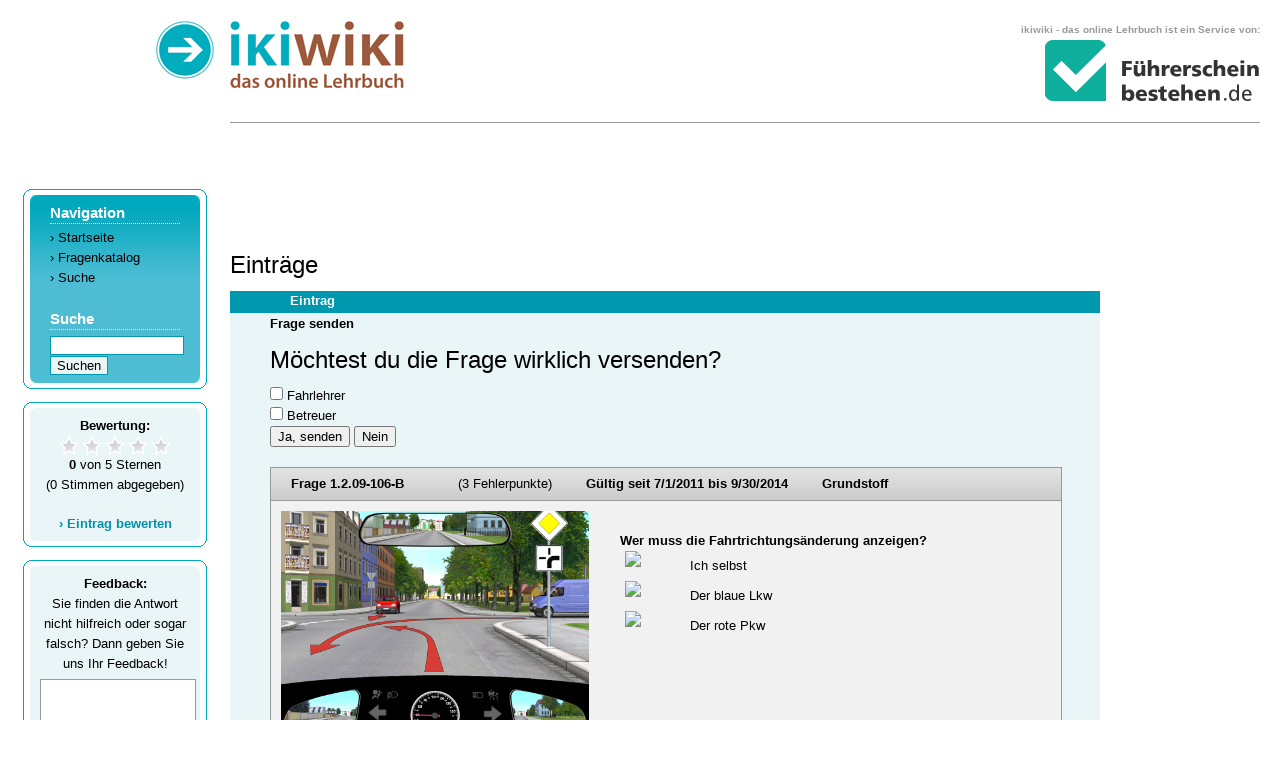

--- FILE ---
content_type: text/html; charset=utf-8
request_url: https://www.ikiwiki.de/eintrag.aspx?Kategorie=fragen&Element=1.2.09-106-B
body_size: 11381
content:


<!DOCTYPE html PUBLIC "-//W3C//DTD XHTML 1.0 Transitional//EN" "http://www.w3.org/TR/xhtml1/DTD/xhtml1-transitional.dtd">

<html xmlns="http://www.w3.org/1999/xhtml">
<head><meta name="verify-v1" content="SO2+Aicuh5JSZuvEpOxri8EuUXXKIIs1pvIzde9prxk=" /><meta name="copyright" content="Kalaiwa Lernsysteme GmbH" /><meta http-equiv="language" content="german" /><meta http-equiv="imagetoolbar" content="no" /><meta http-equiv="expires" content="0" /><meta http-equiv="pragma" content="no-cache" /><meta name="siteinfo" content="http://www.ikiwiki.de/robots.txt" /><meta name="description" content="Bei ikiwiki - das online Lehrbuch können Sie Erklärungen zu den Führerschein Fragen aller Klassen kostenlos nachschlagen." />

    <script>var uuSymplr,allCookiesSymplr=document.cookie.split(";").map((e=>e.split("="))).reduce(((e,[i,o])=>({...e,[i.trim()]:decodeURIComponent(o)})),{});function createCookieSymplr(e,i){var o=e;if(void 0===(uuSymplr=allCookiesSymplr.uniqueUser)){let e=(Date.now()+window.navigator.userAgent+websiteSymplr).toString();uuSymplr=sha256(e),document.cookie=`uniqueUser=${uuSymplr};max-age=31536000;path=/;SameSite=Strict; Secure`}if(o){var u=allCookiesSymplr.uniqueUserLi;void 0===u&&(u=sha256(i),document.cookie=`uniqueUserLi=${u};max-age=31536000;path=/;SameSite=Strict; Secure`),uuSymplr=u}else document.cookie="uniqueUserLi=; max-age=0"}</script>
    <script defer src="https://cdns.symplr.de/ikiwiki.de/ikiwiki.js"></script>

    <meta name="keywords" content="Führerschein, Führerschein Lehrbuch, Kostenloses online Lehrbuch aller Führerschein-Klassen" />
    <script language="javascript" type="text/javascript" src="scripts/jquery-1.9.1.min.js"></script>
    
    <script language="javascript" type="text/javascript" src="scripts/scripts.js"></script>
    
    <link rel="shortcut icon" href="favicon.ico" /><title>
	ikiwiki - das online Lehrbuch von myFührerschein - Lehrbuch Erklärung
</title><link href="App_Themes/skin_ikiwiki/ikiwiki.css" type="text/css" rel="stylesheet" /><link rel="stylesheet" type="text/css" href="https://code.jquery.com/ui/1.10.3/themes/smoothness/jquery-ui.css" /><link rel="stylesheet" type="text/css" href="/Controls/Html5KastenFiles/css/html5kasten.css" /><link rel="stylesheet" type="text/css" href="/Controls/Html5KastenFiles/css/jquery.lightbox-0.5.css" /><link rel="stylesheet" type="text/css" href="/Controls/Html5KastenFiles/css/video-js-4.12.4.min.css" /><script type="text/javascript" src="https://code.jquery.com/jquery-1.9.1.js"></script><script type="text/javascript" src="/Controls/Html5KastenFiles/js/modernizr.custom.js"></script><script type="text/javascript" src="https://code.jquery.com/ui/1.10.3/jquery-ui.js"></script><script type="text/javascript" src="/Controls/Html5KastenFiles/js/imagesloaded.min.js"></script><script type="text/javascript" src="/Controls/Html5KastenFiles/js/jquery.lightbox-0.5.js"></script><script type="text/javascript" src="/Controls/Html5KastenFiles/js/video-4.12.4.js"></script><script type="text/javascript">videojs.options.flash.swf = '/Controls/Html5KastenFiles/img/video-js-4.12.4.swf';</script><script type="text/javascript" src="/Controls/Html5KastenFiles/js/html5kasten.js"></script></head>
<body class="ikiwiki">
        
    

    <form name="aspnetForm" method="post" action="./eintrag.aspx?Kategorie=fragen&amp;Element=1.2.09-106-B" id="aspnetForm">
<div>
<input type="hidden" name="__EVENTTARGET" id="__EVENTTARGET" value="" />
<input type="hidden" name="__EVENTARGUMENT" id="__EVENTARGUMENT" value="" />

</div>

<script type="text/javascript">
//<![CDATA[
var theForm = document.forms['aspnetForm'];
if (!theForm) {
    theForm = document.aspnetForm;
}
function __doPostBack(eventTarget, eventArgument) {
    if (!theForm.onsubmit || (theForm.onsubmit() != false)) {
        theForm.__EVENTTARGET.value = eventTarget;
        theForm.__EVENTARGUMENT.value = eventArgument;
        theForm.submit();
    }
}
//]]>
</script>


<script language='JavaScript'>
function OnRequestComplete1667(result)
{
document.getElementById("divLehrbuch1667").innerHTML = result;
document.getElementById("imgProgress1667").style.display = 'none';
}
function OnRequest1667()
{
document.getElementById("imgProgress1667").style.display = 'inline';
document.getElementById("lblError1667").style.display = 'none';
if(document.getElementById("divLehrbuch1667").innerHTML=="")
{
Lehrbuch.holeAntwort(1667, OnRequestComplete1667, OnError1667);
}
else
{
document.getElementById("divLehrbuch1667").innerHTML="";
document.getElementById("imgProgress1667").style.display = 'none';
document.getElementById("lblError1667").style.display = 'none';
}
}
function OnMerklisteComplete1667(result)
{
if(result==true)
{
document.getElementById("cmdMerkliste1667").src="/Controls/Html5FrageErgebnisFiles/img/pikto-ergebnis-nichtmerken.png";
}
else
{
document.getElementById("cmdMerkliste1667").src="/Controls/Html5FrageErgebnisFiles/img/pikto-ergebnis-merken.png";
}
document.getElementById("imgProgress1667").style.display = 'none';
}
function OnError1667(result)
{
document.getElementById("imgProgress1667").style.display = 'none';
document.getElementById("lblError1667").style.display = 'block';
}
</script>
    <div id="lehrbuch">
        
        <div id="ikiwiki"><a href="lehrbuch.aspx"><img src="pics_ikiwiki/logo_ikiwiki.gif" alt="Logo: ikiwiki - das online Lehrbuch" title="ikiwiki - das online Lehrbuch" style="border:none; margin-left:135px;" /></a></div>
        <div id="myfuehrerschein">
            <span style="font-size:10px;color:#999;display:block;font-weight:bold;">ikiwiki - das online Lehrbuch ist ein Service von:<br /></span>
            
        
            <a href="https://www.fuehrerschein-bestehen.de" target="_blank" title="Zum online Lernsystem für den Führerscheintest" class="fsb">
                <img src="pics_ikiwiki/logo-fuehrerschein-bestehen-2x.png" alt="Logo: Führerschein-bestehen.de" />                
            </a>
        </div>
        <div id="clear1" style="clear:both;">&nbsp;</div>
       
        <div id="navigation">
            <div id="navitop"></div>
            <div id="navimiddle">
                <div id="navihead"><img src="pics_ikiwiki/box_navi_header.gif" alt="" /></div>
                <div id="navibody">
                    <ul id="links">
                        <li class="navihead">Navigation</li>
                        <li><a href="lehrbuch.aspx">&rsaquo; Startseite</a></li>
                        <li><a href="fuehrerschein-lehrbuch.aspx">&rsaquo; Fragenkatalog</a></li>
                        <li><a href="suche.aspx">&rsaquo; Suche</a></li>
                        <li class="navihead"><br />Suche</li>
                        <li>
                            <input name="ctl00$txtSuche" type="text" id="ctl00_txtSuche" style="background-color:White;border-color:#0098AE;border-width:1px;border-style:Solid;width:128px;" />
                            <input type="submit" name="ctl00$cmdSuche" value="Suchen" id="ctl00_cmdSuche" style="background-color:#E9F5F7;border-color:#0098AE;border-width:1px;border-style:Solid;cursor:pointer;" />
                        </li>
                    </ul>
                </div>
                <div id="navifoot"><img src="pics_ikiwiki/box_navi_footer.gif" alt="" /></div>
            </div>
            <div id="navibottom"></div>
               
            
    <div id="ctl00_cntTasks_pnlBewertung">
	
        <div id="sterntop"></div>
        <div id="sternmiddle">
            <div id="sternhead"><img src="pics_ikiwiki/box_wertung_oben.gif" alt="" /></div>
            <div id="sternbody">
            <div id="wertungen">
                <strong>Bewertung:</strong><br />
                
                <img id="ctl00_cntTasks_imgBewertung" src="pics_ikiwiki/sterne_0.gif" alt="Bewertung: 0 von 5 Sterne" style="border-width:0px;" /><br />
                <span id="ctl00_cntTasks_lblBewertungMittel" style="font-weight:bold;">0</span> von 5 Sternen<br />
                (<span id="ctl00_cntTasks_lblAnzahlBewertungen">0 Stimmen abgegeben</span>)
                <br />
                <br />
                <a href="#navigation" id="linkBewertung" onclick="javascript:show('bewertung',this,'linkAbort');">&rsaquo;&nbsp;Eintrag bewerten</a>
                
                <div id="bewertung" style="visibility:hidden;display:none;">
                    <a href="#navigation" id="linkAbort" onclick="javascript:hide('bewertung',this,'linkBewertung');">&rsaquo;&nbsp;Doch nicht...</a>
                    <br />
                    <strong>1. Kommentar:</strong> (optional)<br />
                    <textarea name="ctl00$cntTasks$txtBewertungKommentar" rows="2" cols="20" id="ctl00_cntTasks_txtBewertungKommentar" style="border-color:#999999;border-width:1px;border-style:Solid;overflow:auto;width:150px;">
</textarea>
                    <br />
                    <strong>2. Bewertung:</strong><br />
                    <table cellpadding="0" cellspacing="0" border="0">
                    <tr>
                        <td><img id="cmdBewertung1" src="pics_ikiwiki/stern_a.gif" onclick="alert('Die Bewertungsfunktion steht nur den registrierten Kunden von myFührerschein zu Verfügung.');" onmouseover="javascript:starsOver(this, 1);" onmouseout="javascript:starsOut(this, 1);" /></td>
                        <td><img id="cmdBewertung2" src="pics_ikiwiki/stern_a.gif" onclick="alert('Die Bewertungsfunktion steht nur den registrierten Kunden von myFührerschein zu Verfügung.');" onmouseover="javascript:starsOver(this, 2);" onmouseout="javascript:starsOut(this, 2);" /></td>
                        <td><img id="cmdBewertung3" src="pics_ikiwiki/stern_a.gif" onclick="alert('Die Bewertungsfunktion steht nur den registrierten Kunden von myFührerschein zu Verfügung.');" onmouseover="javascript:starsOver(this, 3);" onmouseout="javascript:starsOut(this, 3);" /></td>
                        <td><img id="cmdBewertung4" src="pics_ikiwiki/stern_a.gif" onclick="alert('Die Bewertungsfunktion steht nur den registrierten Kunden von myFührerschein zu Verfügung.');" onmouseover="javascript:starsOver(this, 4);" onmouseout="javascript:starsOut(this, 4);" /></td>
                        <td><img id="cmdBewertung5" src="pics_ikiwiki/stern_a.gif" onclick="alert('Die Bewertungsfunktion steht nur den registrierten Kunden von myFührerschein zu Verfügung.');" onmouseover="javascript:starsOver(this, 5);" onmouseout="javascript:starsOut(this, 5);" /></td>
                    </tr>
                    </table>
               </div>
            </div>
            </div>
            <div id="sternfoot"><img src="pics_ikiwiki/box_wertung_unten.gif" alt="" /></div>
        </div>
        <div id="sternbottom"></div>
              
        <div id="feedtop"></div>
        <div id="feedmiddle">
            <div id="feedhead"><img src="pics_ikiwiki/box_wertung_oben.gif" alt="" /></div>
            <div id="feedbody">
            <div id="feedback">
                <div id="ieZentrieren">
                    <strong>Feedback:</strong><br />
                    Sie finden die Antwort nicht hilfreich oder sogar falsch?
                    Dann geben Sie uns Ihr Feedback!
                    <br />
                    <textarea name="ctl00$cntTasks$txtFeedback" rows="3" cols="20" id="ctl00_cntTasks_txtFeedback" style="border-color:#999999;border-width:1px;border-style:Solid;margin-top:5px;overflow:auto;width:150px;">
</textarea>
                    <input type="submit" name="ctl00$cntTasks$cmdFeedback" value="Absenden" id="ctl00_cntTasks_cmdFeedback" style="margin-top:5px;" />
                </div>
            </div>
            </div>
            <div id="feedfoot"><img src="pics_ikiwiki/box_wertung_unten.gif" alt="" /></div>
        </div>
        <div id="feedbottom"></div>
    
</div>


            <div class="adslot adslot-4" style="width:160px;margin-top:20px;">
                <div id="ikiwiki.de_sky_2"></div>
            </div>
        </div>
        
        <div id="werbung" class="adslot adslot-3" style="width:160px;right:10px;">
            <div id="ikiwiki.de_sky_1"></div>
            
            
        </div>

        <div id="content">
            <div style="margin-right:160px;">

                <div class="adslot adslot-1">
                    <div id="ikiwiki.de_lb_1"></div> 
                </div>

                <br />
                

<script language="javascript" type="text/javascript">
    function starsOver(obj, id){
        for(var i=1; i<=id; i++){
            document.getElementById("cmdBewertung"+i).src = "pics_ikiwiki/stern_b.gif";
        }
    }
    function starsOut(obj, id){
        for(var i=1; i<=5; i++){
            document.getElementById("cmdBewertung"+i).src = "pics_ikiwiki/stern_a.gif";
        }
    }
    function show(objVisible,objSelf,objNewLink){
        document.getElementById(objVisible).style.visibility="visible";
        document.getElementById(objVisible).style.display="block";
        objSelf.style.visibility="hidden";
        objSelf.style.display="none";
        document.getElementById(objNewLink).style.visibility="visible";
        document.getElementById(objNewLink).style.display="inline";
    }
    function hide(objHidden,objSelf,objNewLink){
        document.getElementById(objHidden).style.visibility="hidden";
        document.getElementById(objHidden).style.display="none";
         if(objSelf!=null){
        objSelf.style.visibility="hidden";
        objSelf.style.display="none";
       }
        document.getElementById(objNewLink).style.visibility="visible";
        document.getElementById(objNewLink).style.display="inline";

    }

    $(function () {
        $('.jToggleView').click(function (e) {
            e.preventDefault();
            $('#ergebnisliste .head a').trigger('click');
        });
    });
</script>
   
    <h1>Einträge</h1>
    
    











    

    
    <div id="ctl00_cntInhalt_pnlEintragAnzeigen">
	
        
        <div id="rahmen3" style="background-color:#0098ae;">
            <a id="ctl00_cntInhalt_cmdEintrag" class="aktiv" href="javascript:__doPostBack(&#39;ctl00$cntInhalt$cmdEintrag&#39;,&#39;&#39;)">Eintrag</a> 
            
        </div>
        
        <div class="inhaltsbox" style="background-color:#e9f5f7;">
            <div class="texte">
            
            

<script type="text/javascript" src="https://code.jquery.com/jquery-1.9.1.js"></script>
<script type="text/javascript" src="/Controls/Html5KastenFiles/js/jquery.lightbox-0.5.js"></script>
<script type="text/javascript">    $(function () { $('a.jLightBox').lightBox(); });</script>
    


















		
<div id="fb-frage-senden" class="fb-modal">
    <div class="fb-modal-wrap">
        <p><strong>Frage senden</strong></p>
        <div class="fb-modal-dialog">
            <h1>
                Möchtest du die Frage wirklich versenden?
            </h1>
            <div class="fb-modal-options">
                <p>
                    <input type="checkbox" id="chkFahrlehrer" value="Fahrlehrer" />
                    <label for="chkFahrlehrer">Fahrlehrer</label>
                </p>
                <p>
                    <input type="checkbox" id="chkBetreuer" value="Betreuer" />
                    <label for="chkBetreuer">Betreuer</label>
                </p>
            </div>
            <div class="fb-modal-btns">
                <input type="button" class="ja" value="Ja, senden" />
                <input type="button" class="nein" value="Nein" />
            </div>
        </div>
    </div>	
</div>

<div id="ctl00_cntInhalt_eb_pnlListe">
		
    <script type="text/javascript" src="/Controls/Html5FrageErgebnisFiles/js/ergebnisbogen.js"></script>
    <div id="ergebnisliste" class="isReadOnly  ">
            
        


<div class="jErgWrap  isEvaluable">
    <div class='head active'>
        <a href="#" class=''>
            Frage
            <span id="ctl00_cntInhalt_eb_fe_1_lblFrageNr">1.2.09-106-B</span> 
            <span id="ctl00_cntInhalt_eb_fe_1_lblFehlerpunkte" class="ergFehlerpunkte">(3 Fehlerpunkte)</span>
            <span id="ctl00_cntInhalt_eb_fe_1_lblGültigkeit">Gültig seit 7/1/2011 bis 9/30/2014</span>
            <span id="ctl00_cntInhalt_eb_fe_1_lblKlassen">Grundstoff</span>
        </a>
        <div class="ergPiktos">
            
            
        </div>
    </div>
    
    <div class='container merkliste'>
        <div style="padding:10px;"> 
            
            <div class="ergFbLeft">
                <a href="https://www.ikiwiki.de:443/BogenBilder/1209106b.jpg" id="ctl00_cntInhalt_eb_fe_1_cmdBildZoom" class="jLightBox">
                    <img id="ctl00_cntInhalt_eb_fe_1_imgBild" class="ergBild" src="https://www.ikiwiki.de:443/BogenBilder/1209106b.jpg" style="width:100%;border-width:0px;" />
                </a>
                <span id="ctl00_cntInhalt_eb_fe_1_lblBildtextDe" class="legende LangDe"></span>
                <span id="ctl00_cntInhalt_eb_fe_1_lblBildtextSec" class="legende LangSec hide"></span>
            </div>
            <div class="ergFbRight">
                <p><b><span id="ctl00_cntInhalt_eb_fe_1_lblFrageDe" class="LangDe">Wer muss die Fahrtrichtungsänderung anzeigen?</span><span id="ctl00_cntInhalt_eb_fe_1_lblFrageSec" class="LangSec hide">Wer muss die Fahrtrichtungsänderung anzeigen?</span></b></p>
                <p><b><span id="ctl00_cntInhalt_eb_fe_1_lblAPreTextDe" class="LangDe"></span><span id="ctl00_cntInhalt_eb_fe_1_lblAPreTextSec" class="LangSec hide"></span></b></p>
                <div style="padding-bottom:5px;">

<p class="ergAntwortWrapper ">
    <span class="ergCheckbox">
        <img id="ctl00_cntInhalt_eb_fe_1_ctl00_imgRichtig" title="Diese Antwort ist richtig." class="ergRichtig" src="/Controls/Html5FrageErgebnisFiles/img/pikto-musterbox-on.png" style="border-width:0px;" />
        <img id="ctl00_cntInhalt_eb_fe_1_ctl00_imgUeben" class="ergUeben" src="/Controls/Html5FrageErgebnisFiles/img/pikto-checkbox-off.png" style="border-width:0px;" />
        
    </span>
    <span class="ergTexte">
        <span id="ctl00_cntInhalt_eb_fe_1_ctl00_lblAntwortDe" class="ergAntwort LangDe">Ich selbst</span>
        <span id="ctl00_cntInhalt_eb_fe_1_ctl00_lblAntwortSec" class="ergAntwort LangSec hide">Ich selbst</span>
    </span>
</p>

<p class="ergAntwortWrapper ">
    <span class="ergCheckbox">
        <img id="ctl00_cntInhalt_eb_fe_1_ctl01_imgRichtig" title="Diese Antwort ist richtig." class="ergRichtig" src="/Controls/Html5FrageErgebnisFiles/img/pikto-musterbox-on.png" style="border-width:0px;" />
        <img id="ctl00_cntInhalt_eb_fe_1_ctl01_imgUeben" class="ergUeben" src="/Controls/Html5FrageErgebnisFiles/img/pikto-checkbox-off.png" style="border-width:0px;" />
        
    </span>
    <span class="ergTexte">
        <span id="ctl00_cntInhalt_eb_fe_1_ctl01_lblAntwortDe" class="ergAntwort LangDe">Der blaue Lkw</span>
        <span id="ctl00_cntInhalt_eb_fe_1_ctl01_lblAntwortSec" class="ergAntwort LangSec hide">Der blaue Lkw</span>
    </span>
</p>

<p class="ergAntwortWrapper ">
    <span class="ergCheckbox">
        <img id="ctl00_cntInhalt_eb_fe_1_ctl02_imgRichtig" title="Diese Antwort ist falsch." class="ergRichtig" src="/Controls/Html5FrageErgebnisFiles/img/pikto-musterbox-off.png" style="border-width:0px;" />
        <img id="ctl00_cntInhalt_eb_fe_1_ctl02_imgUeben" class="ergUeben" src="/Controls/Html5FrageErgebnisFiles/img/pikto-checkbox-off.png" style="border-width:0px;" />
        
    </span>
    <span class="ergTexte">
        <span id="ctl00_cntInhalt_eb_fe_1_ctl02_lblAntwortDe" class="ergAntwort LangDe">Der rote Pkw</span>
        <span id="ctl00_cntInhalt_eb_fe_1_ctl02_lblAntwortSec" class="ergAntwort LangSec hide">Der rote Pkw</span>
    </span>
</p></div>
            </div>
            <div class="clearer" style="border-top:1px solid #ccc; padding-top:5px;position:relative;">
                <img class="jMerkliste" id="cmdMerkliste1667" src="" alt="Merkliste ändern" title="Frage zur Merkliste hinzufügen oder entfernen" onclick="myf.toggleMerkliste(1667, OnMerklisteComplete1667, OnError1667); document.getElementById('imgProgress1667').style.display = 'inline'; document.getElementById('lblError1667').style.display = 'none';" style="cursor:pointer;" />
            
                
                
            
                <div class="stbFlash">
                    <span class="msg"></span> <b>&nbsp;x</b>
                </div>
                
                <input type="hidden" class="jFrageID" value="1667"/>

                <input type="submit" name="ctl00$cntInhalt$eb$fe_1$cmdShowResult" value="Lösung einblenden" id="ctl00_cntInhalt_eb_fe_1_cmdShowResult" class="jShowResult" />
                
                <span id="ctl00_cntInhalt_eb_fe_1_lblLehrbuch"></span>
            </div>
        </div>
    </div>
</div>
    </div>
    
     <script type="text/javascript">
         $(function () {
             if ($('.jErgWrap').hasClass('isEvaluable')) {

                 $('.jShowResult').show();

                 if ($('.jErgWrap').hasClass('isMerkliste')) {
                     $('.jMerkliste').click(function (e) {
                         e.preventDefault();
                         $(this).parents('.jErgWrap').fadeOut('fast');
                     });
                 }

                 $('.jShowResult').click(function (e) {
                     e.preventDefault();
                     var p = $(this).parents('.jErgWrap');
                     p.find('.ergRichtig, .ergRichtigText').show();

                     // multiple 
                     p.find('p.multiple').each(function () {
                         var r = $(this).find('.ergRichtig').attr('src').indexOf('on.png') > 0 ? true : false;
                         var u = $(this).find('.ergUeben').attr('src').indexOf('on.png') > 0 ? true : false;

                         if (r !== u) {
                             $(this).find('.ergAntwort').css('color', '#f00');
                         } else {
                             $(this).find('.ergAntwort').css('color', '#000');
                         }
                     });

                     // single
                     p.find('div.single').each(function () {
                         var g = $(this).find('.ergGegebenText');
                         var r = $(this).find('.ergRichtigText');
                         var g1 = parseInt($.trim(g.eq(0).val()));
                         var g2 = '';
                         var r1 = parseInt($.trim(r.eq(0).text()));
                         var r2 = '';

                         // id 911
                         if (g.length > 1) {
                             g2 = parseInt($.trim(g.eq(1).val()));
                             r2 = parseInt($.trim(r.eq(1).text()));
                         } else {
                             if (g1 !== r1) {
                                 $(this).find('.ergGegebenText').css('border-color', '#f00');
                             } else {
                                 $(this).find('.ergGegebenText').css('border-color', '#000');
                             }
                         }
                     });
                 });

                 $('.ergUeben').click(function (e) {
                     e.preventDefault();
                     if ($(this).attr('src').indexOf('off.png') > 0) {
                         $(this).attr('src', $(this).attr('src').replace('off.png', 'on.png'));
                     } else {
                         $(this).attr('src', $(this).attr('src').replace('on.png', 'off.png'));
                     }
                 });
             }

             // is FS?
             if (!$('#ergebnisliste.isReadOnly').length > 0) {
                 var sendeB = $('#ergebnisliste').hasClass('SendeBetreuer') ? true : false;
                 var sendeF = $('#ergebnisliste').hasClass('SendeFahrlehrer') ? true : false;
                 var showOptions = (sendeB && sendeF) ? true : false;
                 var fadeOutSpeed = 3000;
                 var frageID = 0;
                 var curStb = 1;

                 if (sendeB || sendeF) {
                     $('.jSendeFrage').click(function (e) {
                         e.preventDefault();
                         frageID = $(this).next('.jFrageID').val();
                         var obj = $(this);
                         curStb = obj.prev('.stbFlash');

                         // initial checking
                         if (sendeB) {
                             $('#chkBetreuer').attr('checked', true);
                         }
                         if (sendeF) {
                             $('#chkFahrlehrer').attr('checked', true);
                         }

                         if (!showOptions) {
                             $('.fb-modal-options').hide();
                         }

                         $('#fb-frage-senden').show();
                         //$("#fb-frage-senden .fb-modal-wrap").draggable();

                         $('#fb-frage-senden .nein').click(function (e2) {
                             e2.preventDefault();
                             $('#fb-frage-senden').hide();
                             curStb.addClass('stb-fehler').find('.msg').text('Die Frage wurde nicht versendet.').parent().show();
                             setTimeout(function () {
                                 fadeOutStbFlash();
                             }, fadeOutSpeed);
                         });
                     });

                     $('.stbFlash, .stbFlash .closer').click(function (e) {
                         e.preventDefault();
                         fadeOutStbFlash();
                     });

                     $('#fb-frage-senden .ja').click(function (e) {
                         e.preventDefault();

                         var sendeBval = $('#chkBetreuer').is(':checked');
                         var sendeFval = $('#chkFahrlehrer').is(':checked');


                         $.ajax({
                             async: true, /* set as true if you want asynchronous behavior */
                             type: "POST",
                             contentType: "application/json; charset=utf-8",
                             dataType: "json",
                             url: "/myf.asmx/SendeFrage",
                             data: "{ 'frageID':" + frageID + ", 'sendeBetreuer':" + sendeBval + ", 'sendeFahrlehrer':" + sendeFval + " }",
                             success: function (data, status, jqXHR) {
                                 $('#fb-frage-senden').hide();
                                 curStb.addClass('stb-erfolg').find('.msg').text('Die Frage wurde erfolgreich versendet.').parent().show();
                                 setTimeout(function () {
                                     fadeOutStbFlash();
                                 }, fadeOutSpeed);
                             },
                             error: function (jqXHR, textStatus, errorThrown) {
                                 curStb.addClass('stb-fehler').find('.msg').text('Die Frage konnte nicht versendet werden.').parent().show();
                             }
                         });
                     });

                     function fadeOutStbFlash() {
                         curStb.fadeOut('fast', function () {
                             curStb.removeClass().addClass('stbFlash').find('.msg').text('');
                         });
                     }
                 }

             } else { // FL
                 $('img.jMerkliste, table.tblErgLegende').hide();
             }


             if ($('.toggleLangSec').length > 0) {
                 $('.toggleLangDe').on('click', function (e) {
                     e.preventDefault();
                     $('.jErgWrap .LangSec').addClass('hide');
                     $('.jErgWrap .LangDe').removeClass('hide');
                     myf.toggleDefaultSprache(true);
                 });

                 $('.toggleLangSec').on('click', function (e) {
                     e.preventDefault();
                     $('.jErgWrap .LangDe').addClass('hide');
                     $('.jErgWrap .LangSec').removeClass('hide');
                     myf.toggleDefaultSprache(false);
                 });
             }
         });
         </script>
    
    
  

	</div>

            <div id="ctl00_cntInhalt_pnlEintrag">
		
                <h2>
                    <span id="ctl00_cntInhalt_lblEintragUEberschrift">Eintrag</span> &rsaquo;
                    <span id="ctl00_cntInhalt_lblUEberschrift">Frage: 1.2.09-106-B</span>
                    <a id="ctl00_cntInhalt_cmdFrageEinAusblenden" class="jToggleView" href="javascript:__doPostBack(&#39;ctl00$cntInhalt$cmdFrageEinAusblenden&#39;,&#39;&#39;)">[Frage aus-/einblenden]</a>
                    
                    
                </h2>
                <span style="float:left;"><span id="ctl00_cntInhalt_lblEintragInfo"><strong>Autor:</strong> andi<br /><strong>Datum:</strong> 6/17/2012</span></span>
                <span style="float:right;"><select name="ctl00$cntInhalt$lstEintragVersion" id="ctl00_cntInhalt_lstEintragVersion" disabled="disabled">
			<option selected="selected" value="1">Version 1</option>

		</select></span>
                <h2><br />&nbsp;</h2>
                <span id="ctl00_cntInhalt_lblEintrag"><div style="float:right;"><table width="50"></table></div><p>Ein Fahrtrichtungswechsel muss immer angezeigt werden.</p>
<h3>Antwort 1: Richtig</h3>
<p>Sie biegen links ab, wechseln also Ihre Fahrtrichtung. Dies m&uuml;ssen Sie anderen Verkehrsteilnehmern durch Blinken anzeigen. &Uuml;brigens m&uuml;ssen Sie auch dann blinken, wenn Sie selbst keine anderen Fahrzeuge sehen k&ouml;nnen! Denken Sie an Fu&szlig;g&auml;nger. F&uuml;r diese ist es auch wichtig zu sehen, wohin Sie fahren wollen, um die Stra&szlig;e sicher &uuml;berqueren zu k&ouml;nnen.</p>
<h3>Antwort 2: Richtig</h3>
<p>Der blaue LKW bleibt zwar auf der Vorfahrtstra&szlig;e, jedoch handelt es sich dabei um eine <em>abknickende Vorfahrtstra&szlig;e</em>. Das erkennen Sie an dem Verkehrszeichen am rechten Bildrand. Im Prinzip biegt er also nach Links ab und muss deswegen blinken. Dies wird in der Praxis bei abknickenden Vorfahrtsstra&szlig;en leider h&auml;ufig vergessen... und f&uuml;hrt des &Ouml;fteren zu Unf&auml;llen. Verst&auml;ndlicherweise!</p>
<h3>Antwort 3: Falsch</h3>
<p>Der rote PKW ist das einzige Fahrzeug, dass nicht seine Richtung &auml;ndert. Deshalb muss er auch nicht blinken - wie sollte er auch? Es gibt keinen Blinker f&uuml;rs Geradeausfahren.</p></span>
                <div style="clear:both;"></div>
                
                
                
            
	</div>
            
            
            
            </div>
        </div>
        <div class="rahmenUnten" style="background-color:#0098ae;"></div>
    
</div>

            </div>
        </div>
                
        <div id="footer">
        
            <br />
            <a href="lehrbuch.aspx" title="Über ikiwiki - das online Lehrbuch" class="footerlink">ikiwiki &ndash; das online Lehrbuch</a> &middot;
            <a href="fuehrerschein-lehrbuch.aspx?browseable=false" title="Alle Fragen des aktuellen Fragenkatalogs" class="footerlink">Alle Führerschein Fragen</a> &middot;
            <a href="ikiwiki.aspx" title="Kontakt zu uns aufnehmen" class="footerlink">Kontakt</a> &middot;
            <a href="nutzungsbedingungen.aspx" title="ikiwiki-Nutzungsbedingungen" class="footerlink">Nutzungsbedingungen</a> &middot;
            <a href="datenschutz.aspx" title="Datenschutz beim ikiwiki" class="footerlink">Datenschutzerklärung</a> &middot;
            <a href="#" onclick="window._sp_.gdpr.loadPrivacyManagerModal(957831)" class="footerlink">Datenschutz-Einstellungen</a> &middot;
            <a href="kalaiwa.aspx" title="Impressum des online Lehrbuchs" class="footerlink">Impressum</a>

            <br />&copy; 2008-2026 Kalaiwa Lernsysteme GmbH &middot; ikiwiki &middot; Das online Lehrbuch für die Führerschein Theorie
            <br />ikiwiki ist für den Inhalt externer Links nicht verantwortlich.
            <br />
            <a href="https://www.fuehrerschein-bestehen.de" target="_blank" class="footerlink">
                <img src="pics_ikiwiki/logo-fuehrerschein-bestehen-2x.png" alt="Logo: Führerschein-bestehen.de - online auf die Theorieprüfung lernen" title="Zu Führerschein-bestehen.de, dem online Lernsystem für den Führerscheintest" style="border:none;margin-top:5px;display:none;" />
            </a>
            <br /><br />

            <div class="adslot adslot-2" style="min-height:256px;">
                <div id="ikiwiki.de_lb_2"></div>
            </div>
        </div>
    </div>
    
<div>

	<input type="hidden" name="__VIEWSTATEGENERATOR" id="__VIEWSTATEGENERATOR" value="69B2E7AF" />
</div><input type="hidden" name="__VIEWSTATE" id="__VIEWSTATE" value="/[base64]/wUFrfg99Ctw336q63" /></form>
</body>
</html>

--- FILE ---
content_type: text/css
request_url: https://www.ikiwiki.de/App_Themes/skin_ikiwiki/ikiwiki.css
body_size: 4025
content:
* { margin: 0; }

body 
{
	margin:20px;
	padding:0;
	background-color:#fff;
	border:none;
	color:#000; 
    font-size:13px;
    font-family:Arial,Helvetica,sans-serif;
    line-height:20px;
    min-width:41em; /* Mindestbreite verhindert Umbruch und Anzeigefehler in modernen Browsern */
}

/* Headlines */
h1,h2,h3 { font-family:"Trebuchet MS", Arial, Helvetica, Sans-Serif; font-weight:normal; }
h1 {	font-size:24px;margin: .67em 0; }
h2 {	font-size:18px; border-bottom:solid 1px #999; margin-top:30px;margin-bottom: .83em; }
h2 a:link { font-size:13px; color:#0090aa; margin-left:20px; }
h2 a:visited { font-size:13px; color:#0090aa; }
h2 a:hover { font-size:13px; color:#0090aa; text-decoration:underline; }
h2 a:active { font-size:13px; color:#0090aa; }

h2 a.gross:link { font-size:18px; color:#0098ae; margin-left:0px; }
h2 a.gross:visited { font-size:18px; color:#0098ae; }
h2 a.gross:hover { font-size:18px; color:#4ebcd3; text-decoration:none; }
h2 a.gross:active { font-size:18px; color:#0098ae; }

/* fckeditor */
h3 { font-size:14px; margin-top:30px;margin-bottom: 1em;  font-weight:bold; line-height:14px; }
blockquote { color:#333; font-style:italic; letter-spacing:1px; }


/* Tabellen */
table, th { text-align:left; }
table#suchoptionen {    margin-top:10px; }
table#suchoptionen td { background-color:#fff; }
table#suchoptionen th { background-color:#0098ae; color:#fff; padding:3px 10px; }

ul { padding-left: 40px;margin-bottom: 1em; }

/* Navigation */
ul#links {		font-size:15px; margin:0px 20px 0px 20px; padding:0; }
ul#links li {	list-style:none; margin:0; padding:0; font-family:Verdana, Arial, Helvetica, Sans-Serif; }
ul#links a {	font-size:13px; display: block; height:20px; font-weight:normal; font-family:Verdana, Arial, Helvetica, Sans-Serif; }
ul#links a:link {		color:#000; }
ul#links a:visited {	color:#000; }
ul#links a:hover {		color:#000; text-decoration:underline; }
ul#links a:active {		color:#000; }
ul#links .navihead {	color:#fff; font-weight:bold; border-bottom:dotted 1px #fff; margin-bottom:5px; }

/* Karteireiter */
ul#kartei {		padding:0px 0px 0px 40px; margin:30px 0px 3px 0px; }
ul#kartei li {	list-style:none; margin:0; display:inline; }

ul#kartei li a {		color:#fff; padding:5px 20px 4px 20px; margin-left:0px;  border:none; border-bottom:solid 1px #fff; background:#4ebcd3; text-decoration:none; font-family:Verdana, Helvetica, Arial, sans-serif; font-size:13px; }
ul#kartei li a:link {	font-weight:bold; text-decoration:none; }
ul#kartei li a:visited {font-weight:bold; text-decoration:none; }
ul#kartei li a:hover {	font-weight:bold; text-decoration:underline; background:#0098ae; }
ul#kartei li a:active {	font-weight:bold; text-decoration:none; }

ul#kartei li a.aktReiter {			color:#fff; padding:5px 20px 4px 20px; margin-left:0px;  border:none; border-bottom:solid 2px #0098ae; background:#0098ae; text-decoration:none; font-family:Verdana, Helvetica, Arial, sans-serif; font-size:13px; }
ul#kartei li a.aktReiter:link {		font-weight:bold; text-decoration:none; }
ul#kartei li a.aktReiter:visited {	font-weight:bold; text-decoration:none; }
ul#kartei li a.aktReiter:hover {	font-weight:bold; text-decoration:underline; background:#0098ae; }
ul#kartei li a.aktReiter:active {	font-weight:bold; text-decoration:none; }

ul#kartei li a.expert {			color:#fff; padding:5px 20px 4px 20px; margin-left:0px;  border:none; border-bottom:solid 1px #fff; background:#b7684b; text-decoration:none; font-family:Verdana, Helvetica, Arial, sans-serif; font-size:13px; }
ul#kartei li a.expert:link {	font-weight:bold; text-decoration:none; }
ul#kartei li a.expert:visited {	font-weight:bold; text-decoration:none; }
ul#kartei li a.expert:hover {	font-weight:bold; text-decoration:underline; background:#86462e; }
ul#kartei li a.expert:active {	font-weight:bold; text-decoration:none; }

ul#kartei li a.aktExpert {			color:#fff; padding:5px 20px 4px 20px; margin-left:0px;  border:none; border-bottom:solid 2px #86462e; background:#86462e; text-decoration:none; font-family:Verdana, Helvetica, Arial, sans-serif; font-size:13px; }
ul#kartei li a.aktExpert:link {		font-weight:bold; text-decoration:none; }
ul#kartei li a.aktExpert:visited {	font-weight:bold; text-decoration:none; }
ul#kartei li a.aktExpert:hover {	font-weight:bold; text-decoration:underline; background:#86462e; }
ul#kartei li a.aktExpert:active {	font-weight:bold; text-decoration:none; }

/* DIV-Boxen */
#pnlCookie { display: none; padding: 5px 10px; text-align: center; color: #fff; background-color: #333;position: relative;top: -20px; }
#cookieOK { margin-left: 10px; }

div#lehrbuch {	 }
div#ikiwiki {			width:49%; float:left; text-align:left; }
div#myfuehrerschein {	width:49%; float:right; text-align:right;}

.fsb { display:inline-block; width:215px;  }
.fsb img { border:none; width:100%; height:auto; }

div#navigation {	width:180px; position: absolute;left: 20px;top: 180px; }
	div#navitop {		width:190px; height:15px; background-image:url(../../pics_ikiwiki/box_navi_oben.gif); background-repeat:no-repeat; }
	div#navimiddle {	width:190px;				background-image:url(../../pics_ikiwiki/box_navi_mitte.gif); background-repeat:repeat-y; }
		div#navihead {	width:170px; margin-left:10px; }
		div#navibody {	width:170px; margin-left:10px; background-image:url(../../pics_ikiwiki/box_navi_body.jpg); background-repeat:repeat-x; background-color:#4ebcd3; }
		div#navifoot {	width:170px; margin-left:10px; }
	div#navibottom {	width:190px; height:10px;	background-image:url(../../pics_ikiwiki/box_navi_unten.gif); background-repeat:no-repeat; }

	div#sterntop {		width:190px; height:15px; background-image:url(../../pics_ikiwiki/box_navi_oben.gif); background-repeat:no-repeat; }
	div#sternmiddle {	width:190px;			  background-image:url(../../pics_ikiwiki/box_navi_mitte.gif); background-repeat:repeat-y; }
		div#sternhead {	width:170px; margin-left:10px; }
		div#sternbody {	width:170px; margin-left:10px; background-color:#e9f5f7; }
		div#wertungen {	width:150px; margin-left:10px; background-color:#e9f5f7; text-align:center; }
		div#sternfoot {	width:170px; margin-left:10px; }
	div#sternbottom {	width:190px; height:10px;	background-image:url(../../pics_ikiwiki/box_navi_unten.gif); background-repeat:no-repeat; }
	
	div#feedtop {		width:190px; height:15px; background-image:url(../../pics_ikiwiki/box_navi_oben.gif); background-repeat:no-repeat; }
	div#feedmiddle {	width:190px;			  background-image:url(../../pics_ikiwiki/box_navi_mitte.gif); background-repeat:repeat-y; }
		div#feedhead {	width:170px; margin-left:10px; }
		div#feedbody {	width:170px; margin-left:10px; background-color:#e9f5f7; }
		div#feedback {	width:150px; margin-left:10px; background-color:#e9f5f7; text-align:center; }
		div#feedfoot {	width:170px; margin-left:10px; }
	div#feedbottom {	width:190px; height:10px;	background-image:url(../../pics_ikiwiki/box_navi_unten.gif); background-repeat:no-repeat; }

div#hinweisRubrik {	border:solid 1px #0098ae; background-color:#e9f5f7; width:50%; display:none; visibility:hidden; padding:10px; margin-bottom:20px; }
div#hinweisAktuell {	border:solid 1px #0098ae; background-color:#e9f5f7; width:50%; display:none; visibility:hidden; padding:10px; margin-bottom:20px; }
div#content {		margin:0px 0px 0px 210px; border-top:1px solid #999;}
div#werbung {		width:120px;position: absolute;right: 20px;top: 190px; }
div#footer {		clear:both; font-size:11px; line-height:15px; text-align:center; color:#999; }

/* Content-Container: */
div#rahmen3 {			background-color:#0098ae; padding:1px 0px 3px 60px; color:#fff; }
div#rahmen3 a {			color:#fff; margin-left:0px; border:none; font-weight:normal; text-decoration:none; font-family:Verdana, Helvetica, Arial, sans-serif; font-size:13px; }
div#rahmen3 a:link {	text-decoration:none; }
div#rahmen3 a:visited {	text-decoration:none; }
div#rahmen3 a:hover {	text-decoration:underline; }
div#rahmen3 a:active {	text-decoration:none; }

div#rahmen3 a.aktiv { font-weight:bold; }

.rahmenOben {	background-color:#0098ae; height:4px; font-size:0; }
.rahmenUnten {	background-color:#0098ae; height:4px; font-size:0; }
.inhaltsbox {	background-color:#e9f5f7; height:1%; }
.texte {		padding:1px 40px 40px 40px; }
/*.texte #ctl00_cntHauptinhalt_pnlEintrag img {	border:3px double #999; display:inline; margin-left:30px; float:right; }float:right;*/
.bilderAussen {	border:1px solid #666;background-color:#fff;padding:1px;margin-bottom:10px; margin-left:20px; }
.bilderInnen {	border:1px solid #fff; margin:5px; }
.bildTexte {    font-size:11px;font-weight:bold;line-height:14px;background-color:#e4e4e4;padding:5px 1px 5px 10px;text-align:left; }
.specialIMG {	border:3px double #999; display:inline; margin-left:30px; float:right; }
.diskussionen { border-right:1px dotted #666; padding:0px 20px 0px 20px; }

.clearer { clear: both; }

.agb {			font-family:Arial, Helvetica, sans-serif; font-size:11px; line-height:14px; border:1px solid #999; overflow:auto; width:545px; height:60px; padding:5px; background-color:#fff; cursor:default; }
.fuellstand {       background-color:#0098ae; height:10px; }
.fuellstandGesamt { background-color:#ccc; border:1px solid #666; }
.fuellstandBox {    float:left; margin-right:50px; margin-bottom: 30px; min-height:50px; border:none; }
.fuellstandAnzeige { font-size:11px; color:#000; }

/* Content-Container: Texte 
div#rahmen1, div#rahmen2 {	background-color:#0098ae; height:4px; font-size:0; }
div#inhaltsbox {	background-color:#e9f5f7; height:1%; }
div#texte {			padding:1px 40px 40px 40px; }
*/


/* * * * * * * * * * * * * * * * */
/* * *		LINK-Styles		 * * */
/* * * * * * * * * * * * * * * * */

a:link {	color:#0090aa; text-decoration:none;		font-weight:bold; font-size:13px; font-family:Arial, Helvetica, sans-serif; line-height: 18px; }
a:visited {	color:#0090aa; text-decoration:none;		font-weight:bold; font-size:13px; font-family:Arial, Helvetica, sans-serif; line-height: 18px; }
a:hover {	color:#0090aa; text-decoration:underline;	font-weight:bold; font-size:13px; font-family:Arial, Helvetica, sans-serif; line-height: 18px; }
a:active {	color:#0090aa; text-decoration:none;		font-weight:bold; font-size:13px; font-family:Arial, Helvetica, sans-serif; line-height: 18px; }


/*	LINK-Styles FOOTER	*/

a.footerlink:link {		color:#666; text-decoration:none;		font-weight:bold; font-size:11px; font-family:Verdana, Arial, Helvetica, sans-serif; line-height: 20px; }
a.footerlink:visited {	color:#666; text-decoration:none;		font-weight:bold; font-size:11px; font-family:Verdana, Arial, Helvetica, sans-serif; line-height: 20px; }
a.footerlink:hover {	color:#666; text-decoration:underline;	font-weight:bold; font-size:11px; font-family:Verdana, Arial, Helvetica, sans-serif; line-height: 20px; }
a.footerlink:active {	color:#666; text-decoration:none;		font-weight:bold; font-size:11px; font-family:Verdana, Arial, Helvetica, sans-serif; line-height: 20px; }


/*	LINK-Styles FRAGENKATALOG (Tabelle)	*/

a.fragenkatalog:link {	    color:#0090aa; text-decoration:none;		font-weight:normal; font-size:13px; font-family:Arial, Helvetica, sans-serif; line-height: 18px; }
a.fragenkatalog:visited {	color:#0090aa; text-decoration:none;		font-weight:normal; font-size:13px; font-family:Arial, Helvetica, sans-serif; line-height: 18px; }
a.fragenkatalog:hover {	    color:#0090aa; text-decoration:underline;	font-weight:normal; font-size:13px; font-family:Arial, Helvetica, sans-serif; line-height: 18px; }
a.fragenkatalog:active {	color:#0090aa; text-decoration:none;		font-weight:normal; font-size:13px; font-family:Arial, Helvetica, sans-serif; line-height: 18px; }


/*
div { border:solid 1px #ff0000; }
*/





/* Ergebnisansicht */
#ergebnisliste { margin-top:20px; width:100%; }
#ergebnisliste .head {      padding:0; border:1px solid #999; margin-top:1px; position:relative; clear:both; width:100%; }
#ergebnisliste .head a         
{
    display:block; padding:7px; padding-left:20px; text-decoration:none; outline:none;
    color:#000;
	background-color: #ccc; 
	background-image: -webkit-gradient(linear, left top, left bottom, color-stop(0, #e4e4e4), color-stop(1, #ccc));/* Webkit (Safari/Chrome 10) */ 
	background-image: -webkit-linear-gradient(top, #e4e4e4 0%, #ccc 100%);/* Webkit (Chrome 11+) */ 
	background-image: -moz-linear-gradient(top, #e4e4e4 0%, #ccc 100%);/* Mozilla Firefox */ 
	background-image: -ms-linear-gradient(top, #e4e4e4 0%, #ccc 100%);/* IE10 Consumer Preview */ 
	background-image: -o-linear-gradient(top, #e4e4e4 0%, #ccc 100%);/* Opera */ 
	background-image: linear-gradient(to bottom, #e4e4e4 0%, #ccc 100%);/* W3C Markup, IE10 Release Preview */
}
#ergebnisliste .head a:hover 
{
    color:#fff;
	background-color: #008000; 
	background-image: -webkit-gradient(linear, left top, left bottom, color-stop(0, #3fa463), color-stop(1, #008000));/* Webkit (Safari/Chrome 10) */ 
	background-image: -webkit-linear-gradient(top, #3fa463 0%, #008000 100%);/* Webkit (Chrome 11+) */ 
	background-image: -moz-linear-gradient(top, #3fa463 0%, #008000 100%);/* Mozilla Firefox */ 
	background-image: -ms-linear-gradient(top, #3fa463 0%, #008000 100%);/* IE10 Consumer Preview */ 
	background-image: -o-linear-gradient(top, #3fa463 0%, #008000 100%);/* Opera */ 
	background-image: linear-gradient(to bottom, #3fa463 0%, #008000 100%);/* W3C Markup, IE10 Release Preview */
} 
#ergebnisliste .head a.aktivRichtig:hover {  } 
#ergebnisliste .head a.aktivFalsch:hover {   } 
#ergebnisliste .active a {  /*color:#fff;*/ } 
#ergebnisliste .container { width:100%; border:1px solid #999; border-top:none; background-color:#f1f1f1; }
.ergFbLeft {        float:left; }
.ergFbRight {       float:right; padding-bottom:20px; }
.ergRichtig {       width: 30px; }
.ergGegeben {       width:30px; padding:0 0 0 5px; }

.ergAntwortWrapper {
  display: flex;
}
.ergAntwortWrapper .ergCheckbox {
  flex: 0 0 65px;
  display: flex;
  align-items: flex-start;
}
/*.merkliste .ergAntwortWrapper .ergCheckbox {
  flex: 0 0 30px;
}*/
.ergAntwortWrapper.-multiple-image {
  align-items: center;
}
.ergAntwortWrapper.-multiple-image .ergAntwort img {
  width: auto;
  max-width: 100%;
  max-height: 160px;
}
.ergAntwortWrapper.-multiple-image .ergCheckbox {
  align-items: center;
}

.ergAntwort {       padding:5px; width:260px; display:block; }
.ergUeben {         padding:0 0 0 5px; }
.ergBild {          margin-bottom:5px;border: 1px solid #999; }
.ergRichtigText {   color:#008000; }
.ergGegebenText {   border:1px solid #999; background-color:#fff; padding:2px; width:40px; } /* Textbox */
.ergRichtigHead {   background:url(/Controls/Html5FrageErgebnisFiles/img/pikto-ergebnis-richtig.png) no-repeat right bottom; }
.ergFalschHead {    background:url(/Controls/Html5FrageErgebnisFiles/img/pikto-ergebnis-falsch.png) no-repeat right top; }
.ergPiktos {        position:absolute; right:0; top:1px; z-index:9; }
.ergFehlerpunkte {  padding-left:20px; font-weight:normal; }
input.jShowResult { position: relative;top: 0px;display: none;}
input.jSendeFrage { position: relative;top: 0px;}/*hidden via code*/
.jErgWrap.isEvaluable .ergRichtig,
.jErgWrap.isEvaluable .ergRichtigText { display: none;}

.ergLehrbuch {      /*clear:both; padding-top:15px;*/ }
.ergLehrbuch h3 {   padding:15px 0 0 0; }
.ergLehrbuch p {    padding:5px 0 0 0; }
.ergLehrbuch ul, .ergLehrbuch ol { padding:5px 0 0 20px; }
.ergLehrbuch li {   padding:0; } /* überschreibt allgmein definierte li */
.ergLehrbuch .bilderAussen {    border:1px solid #ccc; background-color:#fff; padding:1px; margin-bottom:10px; margin-left:20px; }
.ergLehrbuch .bilderInnen {	    border:1px solid #fff; margin:1px; }
.ergLehrbuch .bildTexte {       background-color:#e4e4e4; padding:5px 1px 5px 10px; text-align:left; }

#ergebnisPositiv {      border:1px solid #008000; padding:10px 20px; background-color:#ddffdd; }
#ergebnisPositiv h3 {   color:#008000; padding-top:0; }
#ergebnisNegativ {      border:1px solid #ff0000; padding:10px 20px; background-color:#ffcccc; }
#ergebnisNegativ h3 {   color:#ff0000; padding-top:0; }
#ergebnisNeutral {      border:1px solid #999; padding:10px 20px; background-color:#e4e4e4; }
#ergebnisNeutral h3 {   color:#000; padding:0; }

/* legenden */
.tblErgLegende .legende img { width: 20px; }


.hide { display: none; }




/* ikiwiki-spez */

#ergebnisliste .head { clear: none; }
.head a > span { margin-right: 30px;  }
.ergFbLeft { width: 40%; }
.ergFbRight { width: 56%;padding-top: 20px; }

body.ikiwiki video,
body.ikiwiki .video-js { width: 100% !important; }

--- FILE ---
content_type: application/javascript
request_url: https://www.ikiwiki.de/scripts/scripts.js
body_size: 158
content:
// Allgmeine Funktionen - - - - - - - - - - - - - - - - - - - - - - - - - - - - - - - - - - - - 
function close_window() {
    window.close();
}

function drucken() {
    window.print();
}


// PopUp Funktionen - - - - - - - - - - - - - - - - - - - - - - - - - - - - - - - - - - - - - -

function bilder(url) {
    var links = (window.screen.availWidth - 600) / 2;
    var oben = ((window.screen.availHeight - 400) / 2) - 50;
    newwin = window.open(url, 'Ladevorgang', 'toolbar=0,menubar=0,location=0,status=0,scrollbars=0,resizable=1,width=600,height=400,top=' + oben + ',left=' + links);
    newwin.focus();
    //setTimeout('newwin.focus();',200); 
}
